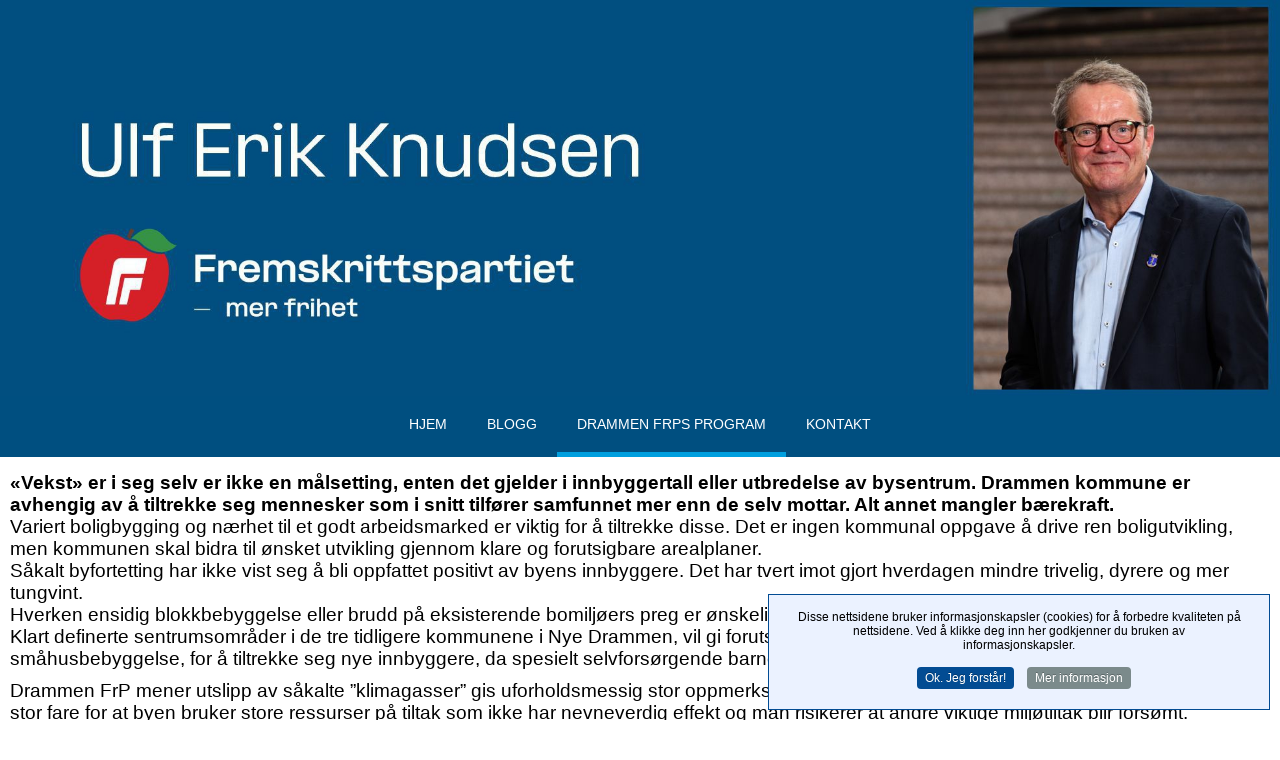

--- FILE ---
content_type: text/html; charset=utf-8
request_url: https://ulf-erik.com/index.php/drammen-frps-program/14-miljo-og-byutvikling
body_size: 30932
content:

<!DOCTYPE html>
<html xmlns="http://www.w3.org/1999/xhtml" xml:lang="nb-no" lang="nb-no" dir="ltr" >
<head>
	<base href="https://ulf-erik.com/index.php/drammen-frps-program/14-miljo-og-byutvikling" />
	<meta http-equiv="content-type" content="text/html; charset=utf-8" />
	<meta name="keywords" content="Drammen Fremskrittsparti" />
	<meta name="description" content="Drammen FrPs program" />
	<meta name="generator" content="Joomla! - Open Source Content Management" />
	<title>Miljø og byutvikling</title>
	<link href="/plugins/system/jce/css/content.css?25337b06703506b58040da919aa35776" rel="stylesheet" type="text/css" />
	<link href="/media/plg_system_imageeffectck/css/imageeffectck.css?ver=2.2.7" rel="stylesheet" type="text/css" />
	<link href="/plugins/system/cookiespolicynotificationbar/assets/css/cpnb-style.min.css" rel="stylesheet" type="text/css" />
	<style type="text/css">


/* BEGIN: Cookies Policy Notification Bar - J! system plugin (Powered by: Web357.com) */
.cpnb-outer { border-color: rgba(2, 76, 147, 1); }
.cpnb-outer.cpnb-div-position-top { border-bottom-width: 1px; }
.cpnb-outer.cpnb-div-position-bottom { border-top-width: 1px; }
.cpnb-outer.cpnb-div-position-top-left, .cpnb-outer.cpnb-div-position-top-right, .cpnb-outer.cpnb-div-position-bottom-left, .cpnb-outer.cpnb-div-position-bottom-right { border-width: 1px; }
.cpnb-message { color: #000000; }
.cpnb-message a { color: #2795f0 }
.cpnb-button, .cpnb-button-ok, .cpnb-m-enableAllButton { -webkit-border-radius: 4px; -moz-border-radius: 4px; border-radius: 4px; font-size: 12px; color: #ffffff; background-color: rgba(2, 76, 147, 1); }
.cpnb-button:hover, .cpnb-button:focus, .cpnb-button-ok:hover, .cpnb-button-ok:focus, .cpnb-m-enableAllButton:hover, .cpnb-m-enableAllButton:focus { color: #ffffff; background-color: rgba(24, 168, 5, 1); }
.cpnb-button-decline, .cpnb-button-delete, .cpnb-button-decline-modal, .cpnb-m-DeclineAllButton { color: #ffffff; background-color: rgba(88, 117, 179, 1); }
.cpnb-button-decline:hover, .cpnb-button-decline:focus, .cpnb-button-delete:hover, .cpnb-button-delete:focus, .cpnb-button-decline-modal:hover, .cpnb-button-decline-modal:focus, .cpnb-m-DeclineAllButton:hover, .cpnb-m-DeclineAllButton:focus { color: #ffffff; background-color: rgba(255, 30, 0, 1); }
.cpnb-button-cancel, .cpnb-button-reload, .cpnb-button-cancel-modal { color: #ffffff; background-color: rgba(90, 90, 90, 1); }
.cpnb-button-cancel:hover, .cpnb-button-cancel:focus, .cpnb-button-reload:hover, .cpnb-button-reload:focus, .cpnb-button-cancel-modal:hover, .cpnb-button-cancel-modal:focus { color: #ffffff; background-color: rgba(54, 54, 54, 1); }
.cpnb-button-settings, .cpnb-button-settings-modal { color: #ffffff; background-color: rgba(90, 90, 90, 1); }
.cpnb-button-settings:hover, .cpnb-button-settings:focus, .cpnb-button-settings-modal:hover, .cpnb-button-settings-modal:focus { color: #ffffff; background-color: rgba(54, 54, 54, 1); }
.cpnb-button-more-default, .cpnb-button-more-modal { color: #ffffff; background-color: rgba(123, 138, 139, 1); }
.cpnb-button-more-default:hover, .cpnb-button-more-modal:hover, .cpnb-button-more-default:focus, .cpnb-button-more-modal:focus { color: #ffffff; background-color: rgba(105, 118, 119, 1); }
.cpnb-m-SaveChangesButton { color: #ffffff; background-color: rgba(133, 199, 136, 1); }
.cpnb-m-SaveChangesButton:hover, .cpnb-m-SaveChangesButton:focus { color: #ffffff; background-color: rgba(96, 153, 100, 1); }
@media only screen and (max-width: 600px) {
.cpnb-left-menu-toggle::after, .cpnb-left-menu-toggle-button {
content: "Categories";
}
}
/* END: Cookies Policy Notification Bar - J! system plugin (Powered by: Web357.com) */

	</style>
	<script src="/media/jui/js/jquery.min.js?25337b06703506b58040da919aa35776" type="text/javascript"></script>
	<script src="/media/jui/js/jquery-noconflict.js?25337b06703506b58040da919aa35776" type="text/javascript"></script>
	<script src="/media/jui/js/jquery-migrate.min.js?25337b06703506b58040da919aa35776" type="text/javascript"></script>
	<script src="/media/system/js/caption.js?25337b06703506b58040da919aa35776" type="text/javascript"></script>
	<script src="/media/plg_system_imageeffectck/js/imageeffectck.js" type="text/javascript"></script>
	<script src="/plugins/system/cookiespolicynotificationbar/assets/js/cookies-policy-notification-bar.min.js" type="text/javascript"></script>
	<script type="text/javascript">
jQuery(window).on('load',  function() {
				new JCaption('img.caption');
			});

// BEGIN: Cookies Policy Notification Bar - J! system plugin (Powered by: Web357.com)
var cpnb_config = {"w357_position":"bottom-right","w357_hide_after_time":"display_always","w357_duration":"60","w357_animate_duration":"1000","w357_limit":"0","w357_message":"Disse nettsidene bruker informasjonskapsler (cookies) for å forbedre kvaliteten på nettsidene. Ved å klikke deg inn her godkjenner du bruken av informasjonskapsler.","w357_display_ok_btn":"1","w357_buttonText":"Ok. Jeg forstår!","w357_display_decline_btn":"0","w357_buttonDeclineText":"Avslå","w357_display_cancel_btn":"0","w357_buttonCancelText":"Avbryt","w357_display_settings_btn":0,"w357_buttonSettingsText":"Innstillinger","w357_buttonMoreText":"Mer informasjon","w357_buttonMoreLink":"","w357_display_more_info_btn":"1","w357_fontColor":"#000000","w357_linkColor":"#2795f0","w357_fontSize":"12px","w357_backgroundColor":"rgba(235, 242, 255, 1)","w357_borderWidth":"1","w357_body_cover":"1","w357_overlay_state":"0","w357_overlay_color":"rgba(10, 10, 10, 0.3)","w357_height":"auto","w357_cookie_name":"cookiesDirective","w357_link_target":"_self","w357_popup_width":"800","w357_popup_height":"600","w357_customText":"\u003Ch1 style=\u0022text-align: center;\u0022\u003E\u003Cspan style=\u0022font-family: arial, helvetica, sans-serif;\u0022\u003ECookies Policy\u003C\/span\u003E\u003C\/h1\u003E\r\n\u003Chr \/\u003E\r\n\u003Cp style=\u0022text-align: center;\u0022\u003E\u003Cstrong\u003E\u003Cspan style=\u0022font-family: arial, helvetica, sans-serif; font-size: 12pt;\u0022\u003Eulf-erik.com benytter såkalte \u0022cookies\u0022 (informasjonskapsler).\u003C\/span\u003E\u003C\/strong\u003E\u003Cbr \/\u003E\u003Cbr \/\u003E\u003Cspan style=\u0022font-size: 10pt;\u0022\u003E\u003Cstrong\u003E\u003Cspan style=\u0022font-family: arial, helvetica, sans-serif;\u0022\u003EHva er en cookie?\u003C\/span\u003E\u003C\/strong\u003E\u003C\/span\u003E\u003Cbr \/\u003E\u003Cspan style=\u0022font-family: arial, helvetica, sans-serif; font-size: 10pt;\u0022\u003ECookiene er små tekstfiler som genereres av nettsteder du besøker, og som inneholder øktsdata som kan komme til nytte senere på nettstedet. Dataene gjør det mulig for nettstedet å ta vare på informasjon mens du blar mellom forskjellige sider og å analysere hvordan du bruker nettstedet.\u003C\/span\u003E\u003Cbr \/\u003E\u003Cspan style=\u0022font-family: arial, helvetica, sans-serif; font-size: 10pt;\u0022\u003ECookiene er sikre – de kan bare lagre opplysninger som legges inn av nettleseren, nærmere bestemt den informasjonen brukeren har skrevet inn i nettleseren, eller som er inkludert i sideforespørselen. De kan ikke kjøre koder og kan ikke benyttes til å få tilgang til datamaskinen din. Dersom et nettsted krypterer informasjonen i en cookie, er det ingen andre nettsteder som kan lese informasjonen.\u003C\/span\u003E\u003Cbr \/\u003E\u003Cspan style=\u0022font-family: arial, helvetica, sans-serif; font-size: 10pt;\u0022\u003EDet finnes to forskjellige typer cookies: Session og Persistent. De brukes til forskjellige ting og inneholder forskjellig informasjon.\u003C\/span\u003E\u003Cbr \/\u003E\u003Cspan style=\u0022font-family: arial, helvetica, sans-serif; font-size: 10pt;\u0022\u003ESession cookien inneholder informasjon som brukes i den aktive nettleserøkten. Slike cookies slettes automatisk når du lukker nettleseren. Ingen ting annet enn den tiden du bruker på nettstedet, blir lagret på datamaskinen.\u003C\/span\u003E\u003Cbr \/\u003E\u003Cspan style=\u0022font-family: arial, helvetica, sans-serif; font-size: 10pt;\u0022\u003EPersistent cookies brukes til å ta vare på informasjon mellom besøkene. Disse dataene gjør det mulig for nettstedene å se at du er en tilbakevendende kunde, og å behandle deg deretter. Persistent cookies har en levetidsverdi som angis av nettstedet, og som kan variere mellom noen få minutter og flere år.\u003C\/span\u003E\u003Cbr \/\u003E\u003Cbr \/\u003E\u003Cspan style=\u0022font-size: 10pt;\u0022\u003E\u003Cstrong\u003E\u003Cspan style=\u0022font-family: arial, helvetica, sans-serif;\u0022\u003EHvorfor bruke cookies?\u003C\/span\u003E\u003C\/strong\u003E\u003C\/span\u003E\u003Cbr \/\u003E\u003Cspan style=\u0022font-family: arial, helvetica, sans-serif; font-size: 10pt;\u0022\u003EVårt nettsted bruker cookies til å ta vare på økten din etter hvert som du blar deg gjennom nettstedet.\u003C\/span\u003E\u003Cbr \/\u003E\u003Cspan style=\u0022font-family: arial, helvetica, sans-serif; font-size: 10pt;\u0022\u003EWebanalysecookies gjør det mulig for oss å følge med på hvordan våre besøkende bruker nettstedet. Dette gir oss verdifull innsikt, slik at vi kan forbedre nettstedet og de produktene og tjenestene vi tilbyr.\u003C\/span\u003E\u003Cbr \/\u003E\u003Cbr \/\u003E\u003Cspan style=\u0022font-size: 10pt;\u0022\u003E\u003Cstrong\u003E\u003Cspan style=\u0022font-family: arial, helvetica, sans-serif;\u0022\u003EDeaktivere og slette cookies\u003C\/span\u003E\u003C\/strong\u003E\u003C\/span\u003E\u003Cbr \/\u003E\u003Cspan style=\u0022font-family: arial, helvetica, sans-serif; font-size: 10pt;\u0022\u003E Alle nettlesere gjør det mulig å begrense cookie atferd eller å deaktivere dem ved hjelp av nettleserens innstillinger. Fremgangsmåten for å gjøre dette varierer med hver enkelt nettleser, men du finner instrukser for dette under Hjelp-menyen i din nettleser.\u003C\/span\u003E\u003Cbr \/\u003E\u003Cspan style=\u0022font-family: arial, helvetica, sans-serif; font-size: 10pt;\u0022\u003ENettleseren lar deg også se over de cookiene som er lagret på datamaskinen, og å slette enkeltcookies eller å fjerne alle sammen.\u003C\/span\u003E\u003Cbr \/\u003E\u003Cspan style=\u0022font-family: arial, helvetica, sans-serif; font-size: 10pt;\u0022\u003ECookies er rene tekstfiler, så du kan åpne dem og lese innholdet. Dataene inni dem er ofte kryptert eller består av en tallkode som tilsvarer en webøkt, så de betyr gjerne ikke noe for noen andre enn det nettstedet som skrev dem.\u003Cbr \/\u003EVed å klikke \u0022Avslå\u0022 slettes informasjonskapslene fra nettleseren du bruker.\u003C\/span\u003E\u003Cbr \/\u003E\u003Cbr \/\u003E\u003Cbr \/\u003E\u003Cstrong\u003E\u003Cspan style=\u0022font-family: arial, helvetica, sans-serif; font-size: 12pt;\u0022\u003Eulf-erik.com uses so-called \u0022cookies\u0022.\u003C\/span\u003E\u003C\/strong\u003E\u003Cbr \/\u003E\u003Cbr \/\u003E\u003Cstrong\u003E\u003Cspan style=\u0022font-family: arial, helvetica, sans-serif;\u0022\u003EWhat is a cookie?\u003C\/span\u003E\u003C\/strong\u003E\u003Cbr \/\u003E\u003Cspan style=\u0022font-family: arial, helvetica, sans-serif;\u0022\u003EThe cookies are small text files that are generated by websites you visit and that include session data that may be useful later on the site. The data allows the site to preserve information while browsing different pages and analyzing how to use the site.\u003C\/span\u003E\u003Cbr \/\u003E\u003Cspan style=\u0022font-family: arial, helvetica, sans-serif;\u0022\u003EThe cookies are secure - they can only store information entered by the browser, specifically the information the user has entered into the browser or included in the page request. They cannot run codes and cannot be used to access your computer. If a site encrypts the information in a cookie, there are no other sites that can read the information.\u003C\/span\u003E\u003Cbr \/\u003E\u003Cspan style=\u0022font-family: arial, helvetica, sans-serif;\u0022\u003EThere are two different types of cookies: Session and Persistent. They are used for different things and contain different information.\u003C\/span\u003E\u003Cbr \/\u003E\u003Cspan style=\u0022font-family: arial, helvetica, sans-serif;\u0022\u003EThe session cookie contains information used in the active browser session. Such cookies are automatically deleted when you close the browser. No more than the time you spend on the site is stored on your computer.\u003C\/span\u003E\u003Cbr \/\u003E\u003Cspan style=\u0022font-family: arial, helvetica, sans-serif;\u0022\u003EPersistent cookies are used to preserve information between visits. This data allows the sites to see you as a repeat customer and to treat you accordingly. Persistent cookies have a lifetime value specified by the site, which can vary between a few minutes and several years.\u003C\/span\u003E\u003Cbr \/\u003E\u003Cbr \/\u003E\u003Cstrong\u003E\u003Cspan style=\u0022font-family: arial, helvetica, sans-serif;\u0022\u003EWhy use cookies?\u003C\/span\u003E\u003C\/strong\u003E\u003Cbr \/\u003E\u003Cspan style=\u0022font-family: arial, helvetica, sans-serif;\u0022\u003EOur site uses cookies to take care of your session as you browse through the site, to keep track of your reservation details and to see if you are online or not. The capsules are used to display relevant products for the journey. Web analytics cookies allow us to monitor how our visitors use the site. This gives us valuable insights so we can improve the website and the products and services we offer.\u003C\/span\u003E\u003Cbr \/\u003E\u003Cbr \/\u003E\u003Cstrong\u003E\u003Cspan style=\u0022font-family: arial, helvetica, sans-serif;\u0022\u003EDisable and delete cookies\u003C\/span\u003E\u003C\/strong\u003E\u003Cbr \/\u003E\u003Cspan style=\u0022font-family: arial, helvetica, sans-serif;\u0022\u003EAll browsers allow you to restrict cookie behavior or to disable them using your browser\u0027s settings. The procedure for doing this varies with each browser, but you can find instructions for this under the Help menu in your browser.\u003C\/span\u003E\u003Cbr \/\u003E\u003Cspan style=\u0022font-family: arial, helvetica, sans-serif;\u0022\u003EThe browser also lets you review the cookies that are stored on your computer, and delete individual cookies or remove them all.\u003C\/span\u003E\u003Cbr \/\u003E\u003Cspan style=\u0022font-family: arial, helvetica, sans-serif;\u0022\u003ECookies are plain text files, so you can open them and read the content. The data inside them is often encrypted or consists of a number code that corresponds to a web session, so they usually mean nothing to anyone other.\u003Cbr \/\u003EBy clicking \u0022Avslå\u0022 the cookies will be deleted from this web browser.\u003Cbr \/\u003E\u003C\/span\u003E\u003C\/p\u003E","w357_more_info_btn_type":"custom_text","w357_blockCookies":"1","w357_autoAcceptAfterScrolling":"0","w357_numOfScrolledPixelsBeforeAutoAccept":"300","w357_reloadPageAfterAccept":"0","w357_enableConfirmationAlerts":"0","w357_confirm_allow_msg":"Ved å utføre denne handlingen vil alle cookies på denne nettsiden aktiveres. Er du sikker på at du vil aktivere alle cookies på denne nettsiden?","w357_confirm_delete_msg":"Ved å utføre denne handlingen, fjerner du alle informasjonskapsler som er aktivert på denne nettsiden. Er du sikker på at du vil deaktivere og slette disse informasjonskapslene fra nettleseren din?","w357_show_in_iframes":"0","w357_shortcode_is_enabled_on_this_page":0,"w357_base_url":"https:\/\/ulf-erik.com\/","w357_current_url":"https:\/\/ulf-erik.com\/index.php\/drammen-frps-program\/14-miljo-og-byutvikling","w357_always_display":"0","w357_expiration_cookieAccept":"365","w357_expiration_cookieDecline":"180","w357_expiration_cookieCancel":"3"};
// END: Cookies Policy Notification Bar - J! system plugin (Powered by: Web357.com)


// BEGIN: Cookies Policy Notification Bar - J! system plugin (Powered by: Web357.com)
var cpnb_cookiesCategories = {"cookie_categories_group0":{"cookie_category_id":"required-cookies","cookie_category_name":"Required Cookies","cookie_category_description":"The Required or Functional cookies relate to the functionality of our websites and allow us to improve the service we offer to you through our websites, for example by allowing you to carry information across pages of our website to avoid you having to re-enter information, or by recognizing your preferences when you return to our website.","cookie_category_checked_by_default":"2","cookie_category_status":"1"},"cookie_categories_group1":{"cookie_category_id":"analytical-cookies","cookie_category_name":"Analytical Cookies","cookie_category_description":"Analytical cookies allow us to recognize and to count the number of visitors to our website, to see how visitors move around the website when they are using it and to record which content viewers view and are interested in. This helps us to determine how frequently particular pages and advertisements are visited and to determine the most popular areas of our website. This helps us to improve the service which we offer to you by helping us make sure our users are finding the information they are looking for, by providing anonymized demographic data to third parties in order to target advertising more appropriately to you, and by tracking the success of advertising campaigns on our website.","cookie_category_checked_by_default":"1","cookie_category_status":"1"},"cookie_categories_group2":{"cookie_category_id":"social-media-cookies","cookie_category_name":"Social Media","cookie_category_description":"These cookies allow you to share Website content with social media platforms (e.g., Facebook, Twitter, Instagram). We have no control over these cookies as they are set by the social media platforms themselves.","cookie_category_checked_by_default":"1","cookie_category_status":"1"},"cookie_categories_group3":{"cookie_category_id":"targeted-advertising-cookies","cookie_category_name":"Targeted Advertising Cookies","cookie_category_description":"Advertising and targeting cookies are used to deliver advertisements more relevant to you, but can also limit the number of times you see an advertisement and be used to chart the effectiveness of an ad campaign by tracking users’ clicks. They can also provide security in transactions. They are usually placed by third-party advertising networks with a website operator’s permission but can be placed by the operator themselves. They can remember that you have visited a website, and this information can be shared with other organizations, including other advertisers. They cannot determine who you are though, as the data collected is never linked to your profile. ","cookie_category_checked_by_default":"1","cookie_category_status":"1"}};
// END: Cookies Policy Notification Bar - J! system plugin (Powered by: Web357.com)


// BEGIN: Cookies Policy Notification Bar - J! system plugin (Powered by: Web357.com)
var cpnb_manager = {"w357_m_modalState":"0","w357_m_floatButtonState":"1","w357_m_floatButtonPosition":"bottom_left","w357_m_HashLink":"cookies","w357_m_modal_menuItemSelectedBgColor":"rgba(255, 0, 0, 1)","w357_m_saveChangesButtonColorAfterChange":"rgba(0, 109, 252, 1)","w357_m_floatButtonIconSrc":"https:\/\/ulf-erik.com\/plugins\/system\/cookiespolicynotificationbar\/assets\/icons\/cpnb-cookies-manager-icon-1-64x64.png","w357_m_floatButtonText":"Cookies Manager","w357_m_modalHeadingText":"Advanced Cookie Settings","w357_m_checkboxText":"Enabled","w357_m_lockedText":"(Locked)","w357_m_EnableAllButtonText":"Allow All Cookies","w357_m_DeclineAllButtonText":"Decline All Cookies","w357_m_SaveChangesButtonText":"Save Settings","w357_m_confirmationAlertRequiredCookies":"These cookies are strictly necessary for this website. You can\u0027t disable this category of cookies. Thank you for understanding!"};
// END: Cookies Policy Notification Bar - J! system plugin (Powered by: Web357.com)

	</script>

						<link rel="stylesheet" href="/templates/ulferiklknudsen-2023/css/default.css" type="text/css" />
		<link rel="stylesheet" href="/templates/ulferiklknudsen-2023/css/template.css" type="text/css" />
			<meta name="viewport" content="width=device-width, initial-scale=1.0" />
		<link rel="stylesheet" href="/templates/ulferiklknudsen-2023/css/custom.css" type="text/css" />
	<link rel="stylesheet" href="/templates/ulferiklknudsen-2023/css/mobile.css" type="text/css" />
	<script src="/templates/ulferiklknudsen-2023/js/topfixedwrapper.js" type="text/javascript" ></script>
	<script type="text/javascript">
	jQuery(document).ready(function(){ new TCK_TopFixedWrapper('#wrapper5', {offset : '#main',effect : '0',resolution : ''}); });
	</script>

<!--[if lte IE 7]>
<style type="text/css">
#menu ul.menu > li {
	display: inline !important;
	zoom: 1;
}
</style>
<![endif]-->
	<script src="/templates/ulferiklknudsen-2023/js/template.js"></script>
	<!--[if lt IE 9]>
		<script src="/media/jui/js/html5.js"></script>
	<![endif]-->
<!-- BEGIN: Google Analytics -->
<script>console.log("Google analytics javascript code goes here...")</script>
<!-- END: Google Analytics -->

<!-- BEGIN: Facebook -->
<script>console.log("Facebook javascript code goes here...")</script>
<!-- END: Facebook -->
</head>
<body class="com_content -body view-article no-layout no-task  itemid-121 ltr">
<div id="wrapper1" class="tck-wrapper">
	<div class="inner  tck-container">

	<section id="row2"  class="tck-row">
		<div class="inner clearfix">
			<div class="flexiblecolumn valign-bottom" id="row2column1">
				<div id="logo1" class="tck-logo-center tck-logo">
					<div class="inner clearfix">
													<img class="tck-logo-img" src="/templates/ulferiklknudsen-2023/images/FrP_Topp_05.jpg" width="100%" height="100%" alt="" />
																	</div>
				</div>
			</div>
			<div class="clr"></div>
		</div>
	</section>

	</div>
</div>
<div id="wrapper5" class="tck-wrapper">
	<div class="inner ">

		<nav id="menu">
		<div class="inner clearfix " data-position="menu">
			<label for="menu-mobileck" class="mobileckhambuger_togglerlabel" style="display:none;">&#x2261;</label>
			<input id="menu-mobileck" class="mobileckhambuger_toggler" type="checkbox" style="display:none;"/>
					<div class="tck-module moduletable_menu">
							<div class="tck-module-text">
					<ul class="nav menu mod-list">
<li class="item-101 default"><a href="/index.php" >Hjem</a></li><li class="item-170"><a href="/index.php/blogg" >Blogg</a></li><li class="item-121 current active"><a href="/index.php/drammen-frps-program" >Drammen FrPs program</a></li><li class="item-167"><a href="/index.php/kontakt2" >Kontakt</a></li></ul>
				</div>
		</div>
	
		</div>
	</nav>
	
	</div>
</div>
<div id="wrapper2" class="tck-wrapper">
	<div class="inner ">

	
	</div>
</div>
<div id="wrapper" class="tck-wrapper">
	<div class="inner ">

	

	<div id="maincontent" class="maincontent noleft noright">
		<div class="inner clearfix">
						<div id="main" class="column main row-fluid">
				<div class="inner clearfix">
							<main id="center" class="column center ">
								<div class="inner">
											<div id="system-message-container">
	</div>

											<div class="tck-article item-page" itemscope itemtype="https://schema.org/Article">
	<meta itemprop="inLanguage" content="nb-NO" />
	
		
						
		
	
	
		
									<div itemprop="articleBody" class="tck-article-body">
		<p><span style="font-size: 14pt;"><strong>«Vekst» er i seg selv er ikke en målsetting, enten det gjelder i innbyggertall eller utbredelse av bysentrum. Drammen kommune er avhengig av å tiltrekke seg mennesker som i snitt tilfører samfunnet mer enn de selv mottar. Alt annet mangler bærekraft. &nbsp;</strong></span><br /><span style="font-size: 14pt;">Variert boligbygging og nærhet til et godt arbeidsmarked er viktig for å tiltrekke disse. Det er ingen kommunal oppgave å drive ren boligutvikling, men kommunen skal bidra til ønsket utvikling gjennom klare og forutsigbare arealplaner.</span><br /><span style="font-size: 14pt;">Såkalt byfortetting har ikke vist seg å bli oppfattet positivt av byens innbyggere. Det har tvert imot gjort hverdagen mindre trivelig, dyrere og mer tungvint. &nbsp;</span><br /><span style="font-size: 14pt;">Hverken ensidig blokkbebyggelse eller brudd på eksisterende bomiljøers preg er ønskelig. </span><br /><span style="font-size: 14pt;">Klart definerte sentrumsområder i de tre tidligere kommunene i Nye Drammen, vil gi forutsigbare rammer. Herunder klart definerte områder avsatt til småhusbebyggelse, for å tiltrekke seg nye innbyggere, da spesielt selvforsørgende barnefamilier.</span></p>
<p><span style="font-size: 14pt;">Drammen FrP mener utslipp av såkalte ”klimagasser” gis uforholdsmessig stor oppmerksomhet. Ved et ensidig fokus på reduksjon av disse er det stor fare for at byen bruker store ressurser på tiltak som ikke har nevneverdig effekt og man risikerer at andre viktige miljøtiltak blir forsømt.</span><br /><span style="font-size: 14pt;">Som et lokalt utslag av internasjonale avtaler, og vedtak på Stortinget, er det å bruke bil gjort dyrere og vanskeligere. Redusert fremkommelighet for biler har faktisk blitt en målsetning for flertallet av politiske partier. Ettersom bilparken moderniseres, reduseres også forurensingen fra biltrafikken kraftig, og restriksjoner på bilbruken blir mindre relevant for miljøet.</span><br /><span style="font-size: 14pt;">FrP vil likevel legge til rette for bruk av kollektivtrafikk gjennom å øke fremkommeligheten for buss og kollektivvennlig arealplanlegging. Drammen FrP ønsker imidlertid ikke at fremkommelighet for busser går på bekostning av andre trafikanters fremkommelighet. FrP ser det som en nødvendighet at et godt kollektivtilbud er på plass før man iverksetter tiltak for å få ned bilbruken.</span><br /><span style="font-size: 14pt;">Drammen FrP vil at kommunen i samarbeid med Viken og Oslo inkluderer kollektivsonen til også å gjelde både Viken og Oslo, slik at det blir billigere for Drammenserne å reise kollektivt i et mye større område enn idag.</span><br /><span style="font-size: 14pt;">Buskerudbyprosjektet har feilet. Den såkalte Buskerudbypakke 2, med sitt høye antall planlagte punkter for innkreving av bompenger, er ikke bare rigget for å feile, men vil ramme folk flest økonomisk og praktisk. BBP2 vil bli en katastrofe for drammenserne og alle som ønsker å handle og arbeide i Drammen, og må stoppes.</span><br /><span style="font-size: 14pt;">Drammen FrP vil jobbe for å få på plass et realistisk alternativ, som blant annet sørger for at helt nødvendige veiprosjekter blir bygget, uten å pålegge innbyggere og besøkende svindyr veiprising.</span><br /><span style="font-size: 14pt;">FrP vil arbeide for bedret pendlerparkering i umiddelbar nærhet til jernbanestasjoner og andre knutepunkter.</span><br /><span style="font-size: 14pt;">For å sikre en positiv utvikling i kommunen er det viktig at kommunen har et godt samarbeid med innbyggere, næringslivet, frivillige lag og foreninger. Drammen FrP ønsker at Nye Drammen skal legge til rette for at innbyggerne i tidligere Nedre Eiker og Svelvik kommuner fortsatt skal ha ett lokalt servicekontor der de kan få råd og veiledning ved personligoppmøte.</span><br /><span style="font-size: 14pt;">Drammen FrP er kritisk til Interkommunale selskaper (IKS) som styringsform da dette hemmer innsyn og folkevalgt styring. FrP ønsker å ta beslutninger ut av de lukkede styrerom.</span></p>
<p><span style="font-size: 14pt;"><strong>Drammen FrP vil:</strong></span></p>
<ul>
<li><span style="font-size: 14pt;">Avvikle Drammensregionens Brannvesen som interkommunalt selskap (IKS) og opprette et politisk valgt styre for å sikre styring og kontroll.</span></li>
<li><span style="font-size: 14pt;">Arbeide for at plassering av brannstasjonen i sentrumsaksen Mjøndalen/Krokstadelva opprettholdes og at brann beredskap i Svelvik og Drammen opprettholdes på minimum dagens nivå.</span></li>
<li><span style="font-size: 14pt;">Arbeide for god fremkommelighet for buss, taxi og bedre kollektivdekning i hele byen.</span></li>
<li><span style="font-size: 14pt;">Ha gratis parkeringsplasser for pendlere som bruker tog/buss.</span></li>
<li><span style="font-size: 14pt;">Si nei til enhver form for bompenger/rushtidsavgift etc. FrP vil altså stemmer ned dagens BBP2 og bomring. Det utredes nye alternative samferdselspakker.</span></li>
<li><span style="font-size: 14pt;">Gå imot veiprising.</span></li>
<li><span style="font-size: 14pt;">Øke tilgjengelighet for biler inn til sentrum.</span></li>
<li><span style="font-size: 14pt;">Reversere de bilfiendtlige tiltak som har blitt innført.</span></li>
<li><span style="font-size: 14pt;">Innføre tidsbegrenset totimers gratis parkering i Drammen sentrum, ved ordning med parkerings-skive.</span></li>
<li><span style="font-size: 14pt;">Redusere Drammen kommunes parkeringsavgifter.</span></li>
<li><span style="font-size: 14pt;">Redusere due og måke bestanden i den grad nasjonal lovgivning tillater.</span></li>
<li><span style="font-size: 14pt;">Sørge for at husstandene har tilgang til drikkevann av høy kvalitet og et miljøvennlig avløpssystem til lavest mulige priser for husstandene.</span></li>
<li><span style="font-size: 14pt;">Ny bybro skrinlegges, dagens bybro vedlikeholdes.</span></li>
<li><span style="font-size: 14pt;">Begrense brannvesenets behandlingsgebyrer til ikke å overstige reell selvkost per besøk.</span></li>
<li><span style="font-size: 14pt;">Begrense antall tilsyn av ildsteder til kun det absolutt nødvendige for å opprettholde rimelig brannsikkerhet.</span></li>
</ul>	</div>

	
							</div>

								</div>
							</main>
							
				</div>
			</div>
			<div class="clr"></div>
		</div>
	</div>

	</div>
</div>
<div id="wrapper4" class="tck-wrapper">
	<div class="inner  tck-container tck-container">

		<div id="footer" >
		<div class="inner clearfix " data-position="footer1">
					<div class="tck-module moduletable">
							<div class="tck-module-text">
					

<div class="custom"  >
	<p class="art-page-footer" style="text-align: center;"><span style="font-size: 10pt;">&nbsp;<a href="https://www.facebook.com/ulf.e.knudsen" target="_blank" rel="noopener" title="Klikk her for å følge meg på Facebook"><img src="/images/Profilering/Facebook.png" alt="" width="50" height="50" /></a></span></p>
<p class="art-page-footer" style="text-align: center;"><span style="font-size: 10pt;"><span style="color: #ffffff;">&nbsp; Copyright © 2025 Ulf Erik Knudsen. All Rights Reserved&nbsp; -&nbsp; &nbsp;</span><span style="color: #ffffff;">Designed by <a href="http://www.espenalm.no" target="_blank" rel="noopener" style="color: #ffffff;">Espen S. Alm</a>.</span></span></p>
<p style="text-align: center;"><span style="color: #ffffff;"></span></p></div>
				</div>
		</div>
	
		</div>
	</div>
	
	</div>
</div>

</body>
</html>

--- FILE ---
content_type: text/css
request_url: https://ulf-erik.com/templates/ulferiklknudsen-2023/css/template.css
body_size: 20133
content:
/* ---------------------------------------
	Standard styles formatting
	created with Template Creator
        on http://www.template-creator.com
-----------------------------------------*/

html {
	height: 101/100%;
}

body {
	margin: 0;
	padding: 0;
}

* {
	padding: 0;
	margin: 0;
}

ul, ol {
	padding: .75em 0 .75em 0;
	margin: 0 0 0 35px;
}

ul.menu {
	margin: 0;
	padding: 0;
	list-style: none;
}

ul.menu li a {
	text-decoration: none;
}


p {
	padding: 5px 0;
}

.flexiblecolumn {
	min-height: 0.1px; /* needed to keep the area of the column */
	box-sizing: border-box;
}

.clr {
	clear : both;
}

audio, canvas, img, svg, video {
	max-width: 100%;
	height: auto;
	box-sizing: border-box;
}

table img {
	max-width: none;
}


.column.column1 {
	width: 25%;
}

.column.column2 {
	width: 33.333333333333%;
}

.column.main {
	width: 75%;
}

.column.center {
	width: 66.666666666667%;
}

.noleft .center.column  {
	width: 75%;
}

.noleft .column2 {
	width: 25%;
}

.noleft .main {
	width: 100%;
}

.noright .column.center {
	width: 100%;
}

.flexiblemodule, .column, .logobloc, .flexiblecolumn {
	float: left;
}

.rtl .flexiblemodule, .rtl .column, .rtl .logobloc, .rtl .flexiblecolumn {
	float: right;
}

/* for equalheights */
section > .inner > .clr,
.flexiblemodule > .inner > .clr,
.equalheights > .inner > .clr,
section > .inner:before,
.flexiblemodule > .inner:before,
.equalheights > .inner:before,
section > .inner:after,
.flexiblemodule > .inner:after,
.equalheights > .inner:after {
	display: none;
}

section > .inner,
.equalheights > .inner,
.equalheights .maincenter > .inner {
	display: flex;
	justify-content: space-between;
}

.flexiblemodule {
	display: flex;
	flex: 1 1 auto;
}

.flexiblemodule > .inner {
	max-width:100%;
	width: 100%;
	box-sizing: border-box;
}

.videobackground { 
	position: absolute;
	top: 50%;
	left: 50%;
	min-width: 100%;
	min-height: 100%;
	width: auto;
	height: auto;
	z-index: 0;
	-webkit-transform: translateX(-50%) translateY(-50%);
	transform: translateX(-50%) translateY(-50%);
	background-size: cover;
	object-fit: cover;
}

.videobackground + * { 
	position: relative;
	z-index: 1;
}

.hasvideobackground {
	position: relative;
	overflow: hidden;
}

#finder-search .in.collapse {
	overflow: visible;
}

.valign-top {
	align-self: flex-start;
}

.valign-center {
	align-self: center;
}

.valign-bottom {
	align-self: flex-end;
}

.tck-logo-img {
	display: block;
}

.tck-logo-center img {
	margin-left: auto;
	margin-right: auto;
}

.tck-logo-right img {
	margin-left: auto;
}

.tck-article {
	clear: both;
}

.tck-wrapper {
	position: relative;
}

/* ---------------------------------------
	Print default CSS
-----------------------------------------*/

@media print {

	.tck-container {
		width: 100% !important;
	}

	.scrollToTop, #login-form, .tck-noprint {
		display: none !important
	}

	.flexiblemodule, .column, .logobloc, .flexiblecolumn {
		float: none;
	}

	.column.main, .column.column1, .column.column2 {
		width: 85%;
		margin-right: 2%;
		margin-left: auto;
	}

	.column.center {
		width: 100%;
	}

	a[href]:after {
		content: "";
	}

}

/* ---------------------------------------
	Accessibility
-----------------------------------------*/

.breadcrumb > .active {
	color: #000;
	font-weight: bold;
}

.muted {
	color: #666;
	font-weight: lighter;
}


/* ---------------------------------------
	CSS grid for content alignement
-----------------------------------------*/
[class*="tck-cols"] {
	display: flex;
	flex-wrap: wrap;
	justify-content: space-between;
	box-sizing: border-box;
}

[class*="tck-cols"] > * {
	flex: 1 1 auto;
	box-sizing: border-box;
}

[class*="tck-gutter"] > * {
	flex: 0 1 auto;
}

/* no gutter */
.tck-cols-2 > * {
	width: 50%;
}

.tck-cols-3 > * {
	width: 33.333%;
}

.tck-cols-4 > * {
	width: 25%;
}
.tck-cols-8 > * {
	width: 12.5%;
}

/* gutter 10px */
.tck-cols-2.tck-gutter-10 > * {
	width: calc((100% - 10px) / 2);
}

.tck-cols-3.tck-gutter-10 > * {
	width: calc((100% - 2 * 10px) / 3);
}

.tck-cols-4.tck-gutter-10 > * {
	width: calc((100% - 3 * 10px) / 4);
}

.tck-cols-8.tck-gutter-10 > * {
	width: calc((100% - 7 * 10px) / 8);
}

/* ---------------------------------------
	Shape divider
-----------------------------------------*/

.tck-divider-container {
	position: absolute;
	overflow: hidden;
	left: 0;
	width: 100%;
}

.tck-divider-container > svg {
	position: relative;
	height: 100%;
	left: 50%;
	transform: translate(-50%);
	min-width: 100%;
}

.tck-divider-container.pbck-divider-top {
	top: -1px;
}

.tck-divider-container.pbck-divider-bottom {
	bottom: -1px;
}

.tck-divider-container.pbck-divider-over {
	z-index: 1;
}

.tck-divider-container.pbck-divider-under {
	z-index: 0;
}

.ckflip-horizontal > svg {
	transform: rotateY(180deg) translate(-50%);
}

.ckflip-vertical > svg {
	transform: rotateX(180deg) translate(-50%);
}

.ckflip-horizontal.ckflip-vertical > svg {
	transform: rotate(180deg) translate(-50%);
}

.tck-divider-container + .inner {
	position: relative;
}

/* ---------------------------------------
	System features
-----------------------------------------*/

.tck-edition {
	min-height: 50px;
	margin: 2px;
	border: 1px dashed grey;
	position: relative;
}
.tck-edition::before {
	content: "[" attr(data-position) "]";
	font-size: 14px;
	position: absolute;
	top: 50%;
	left: 50%;
	transform: translate(-50%, -50%);
	text-aign: center;
	font-family: Segoe UI, sans-serif;
	line-height: 1.2;
	padding: 3px 5px;
	background: #333;
	display: block !important;
	color: #fff;
	border-radius: 3px;
	border: 1px solid #666;
	opacity: 0.8;
	pointer-events: none;
	box-sizing: content-box;
	height: 20px;
	z-index: 1;
}

/* ---------------------------------------
	specific to images
-----------------------------------------*/

ul.actions {
	margin: 0;
	list-style: none;
}

ul.actions li a {
	text-decoration: none;
}
.print-icon {
	
	display: inline-block;
	height: 16px;
	line-height: 16px;
	padding-left: 20px;
	background: url(../images/system/printButton.png) left center no-repeat;
}

.email-icon {
	list-style: none;
	display: inline-block;
	height: 16px;
	line-height: 16px;
	padding-left: 20px;
	background: url(../images/system/emailButton.png) left center no-repeat;
}

.edit-icon {
	list-style: none;
	display: inline-block;
	height: 16px;
	line-height: 16px;
	padding-left: 20px;
	background: url(../images/system/edit.png) left center no-repeat;
}


.tck-article {
}

.tck-article-title {
}

.tck-article-details {
}

.tck-article-tools {
}

.tck-article-tool {
}

.tck-article-tool:hover {
}

.tck-article-body {
}

ul.tck-article-pagination > li > * {
}

ul.tck-article-pagination > li:hover > * {
}


.tck-article-details-align-h > dd {
	display: inline-block;
	margin-right: 10px; 
}

.tck-article-tools-right {
	float: right;
}

.tck-article-tools ul:not(.dropdown-menu) li {
	display: inline-block;
}

.tck-article-pagination-prev {
	float: left;
}

.tck-article-pagination-next {
	float: right;
}



/* ---------------------------------------
	Columns width
-----------------------------------------*/

#row2column1 { width: calc(100 / 100 * (100% - (0 * 0px))); }

#newscolumn1 { width: calc(33.333333333333336 / 100 * (100% - (2 * 20px))); }

#newscolumn2 { width: calc(33.333333333333336 / 100 * (100% - (2 * 20px))); }

#newscolumn3 { width: calc(33.333333333333336 / 100 * (100% - (2 * 20px))); }


/* ---------------------------------------
	Custom styling
-----------------------------------------*/

.container, .container-fluid,
.tck-container, .tck-container-fluid {
	margin: 0 auto;
	box-sizing: border-box;
}

.container, .tck-container {
	width: 100%;
}

.container-fluid, .tck-container-fluid {
	width: 100%;
}

body {
	font-size: 14px;
	font-family: Arial, sans-serif;
}

h1, div.componentheading {
	font-weight: normal;
	font-size: 30px;
}

h2, div.contentheading {
	font-size: 24px;
}

h3 {
	font-weight: normal;
	font-size: 24px;
}

.button, button, button.btn, input.btn, .btn {
    border: none;
	background: #0088ce;
	color: #ffffff;
	padding: 10px;
	text-align: center;
	font-weight: bold;
	text-transform: uppercase;
}

.button:hover, button:hover, button.btn:hover, input.btn:hover, .btn:hover,
.button:focus, button:focus, button.btn:focus, input.btn:focus, .btn:focus {
	background: #ff0000;
}

.invalid {border: red;}
                
input.inputbox, .registration input, .login input, .contact input, .contact textarea,  select,
textarea, input[type="text"], input[type="password"], input[type="datetime"], input[type="datetime-local"], input[type="date"], input[type="month"], input[type="time"], input[type="week"], input[type="number"], input[type="email"], input[type="url"], input[type="search"], input[type="tel"], input[type="color"], .uneditable-input {
    border: none;
	height: auto;
	border: #bebebe 1px solid;
	color: #bebebe;
	padding: 4px;
	text-align: left;
}

input:focus, input.inputbox:focus, .registration input:focus, .login input:focus, .contact input:focus, .contact textarea:focus,  select:focus,
textarea:focus, input[type="text"]:focus, input[type="password"]:focus, input[type="datetime"]:focus, input[type="datetime-local"]:focus, input[type="date"]:focus, input[type="month"]:focus, input[type="time"]:focus, input[type="week"]:focus, input[type="number"]:focus, input[type="email"]:focus, input[type="url"]:focus, input[type="search"]:focus, input[type="tel"]:focus, input[type="color"]:focus, .uneditable-input:focus {
	border: #6c9139 1px solid;
}

.article-info {
	font-size: 14px;
}

.article-info a {
	color: #0088ce;
}


.article-info a:hover,
.article-info a:focus {
	color: #ff0000;
}

#wrapper1 {
	background: #004F80;
	background: rgba(0,79,128,1);
	-pie-background: rgba(0,79,128,1);

                    }

#wrapper1 > .inner {
	background: #004F80;
	background: rgba(0,79,128,1);
	-pie-background: rgba(0,79,128,1);
	color: #231f20;
	margin-top: 0px;
	margin-bottom: 0px;
	padding-top: 0px;
	padding-bottom: 0px;
	text-align: left;
	line-height: 20px;
	font-size: 12px;
}

#wrapper1 a {
	color: #8dbf41;
}


#wrapper1 a:hover, #wrapper1 a:focus  {
	color: #231f20;
}

#row2 {
	width: 100%;
}

#row2 {
	margin-top: 0px;
	margin-bottom: 0px;
	padding-top: 0px;
	padding-bottom: 0px;

                    }

#row2column1 {
	text-align: center;
}

#logo1 > .inner > .bannerlogodesc {
	color: #a3a3a3;
	font-size: 13px;
	font-family: Arial, sans-serif;
}

#wrapper5 {
	background: #004F80;

                    }

#wrapper5 > .inner {
	background: #004F80;
}

#menu > .inner {
	background: #004F80;
	background: rgba(0,79,128,1);
	-pie-background: rgba(0,79,128,1);
	text-align: center;
}

#menu div.moduletable h3, #menu div.module h3, #menu .widget h3, #menu .tck-module h3,
#menu div.moduletable_menu h3, #menu div.module_menu h3, #menu .tck-module-title {
	color: #pppp;
}
#menu ul.menu, #menu ul.maximenuck {
            margin: 0;
            padding: 0;
}

#menu ul.menu li, #menu ul.maximenuck li  {
	margin: 0;
	padding: 0;
	display: inline-block;
	list-style:none;
}

#menu ul.menu li li, #menu ul.maximenuck li li {
	float: none;
	display: block;
}

#menu ul.menu > li > a, #menu ul.menu > li > span.separator,
#menu ul.maximenuck > li > a, #menu ul.maximenuck > li > span.separator{
    display:block;
	color: #ffffff;
	padding: 20px;
	text-decoration: none;
	text-transform: uppercase;
	font-size: 14px;
}

#menu ul.menu > li:hover > a, #menu ul.menu > li:hover > span.separator,
#menu ul.menu > li:focus > a, #menu ul.menu > li:focus > span.separator,
#menu ul.maximenuck > li:hover > a, #menu ul.maximenuck > li:hover > span.separator,
#menu ul.maximenuck > li:focus > a, #menu ul.maximenuck > li:focus > span.separator {
	background: #004f80;
	border-bottom: #009FDF 5px solid;
}

#menu ul.menu > li.active > a, #menu ul.menu > li.active > span.separator,
#menu ul.maximenuck > li.active > a, #menu ul.maximenuck > li.active > span.separator {
	background: #004f80;
	border-bottom: #009FDF 5px solid;
}

#menu ul.menu li li a, #menu ul.menu li li span.separator,
#menu ul.maximenuck li li a, #menu ul.maximenuck li li span.separator {
    display:block;
	background: #004f80;
	color: #ffffff;
	margin: 2px;
	padding: 5px;
	text-align: center;
	text-decoration: none;
	font-size: 14px;
}

#menu ul.menu li li:hover > a, #menu ul.menu li li:hover span.separator,
#menu ul.menu li li:focus > a, #menu ul.menu li li:focus span.separator,
#menu ul.maximenuck li li:hover > a, #menu ul.maximenuck li li:hover span.separator,
#menu ul.maximenuck li li:focus > a, #menu ul.maximenuck li li:focus span.separator {
	background: #004F80;
	border-bottom: #009fdf 5px solid;
	color: #ffffff;
}

#menu ul.menu li li.active > a, #menu ul.menu li li.active span.separator,
#menu ul.maximenuck li li.active > a, #menu ul.maximenuck li li.active span.separator{
	color: #8DBF41;
}

/* code pour menu normal */
#menu ul.menu li ul, #menu ul.menu li:hover ul ul, #menu ul.menu li:hover ul ul ul,
#menu ul.menu li ul, #menu ul.menu li:focus ul ul, #menu ul.menu li:focus ul ul ul {
	position: absolute;
	left: -999em;
	z-index: 999;
        margin: 0;
        padding: 0;
	background: #004f80;
	-moz-border-radius: 5px;
	-o-border-radius: 5px;
	-webkit-border-radius: 5px;
	border-radius: 5px;
	-moz-border-radius: 5px 5px 5px 5px;
	-o-border-radius: 5px 5px 5px 5px;
	-webkit-border-radius: 5px 5px 5px 5px;
	border-radius: 5px 5px 5px 5px;
	margin: 8px;
	padding: 3px;
}


#menu ul.menu li:hover ul ul, #menu ul.menu li:hover li:hover ul ul, #menu ul.menu li:hover li:hover li:hover ul ul,
#menu ul.menu li:focus ul ul, #menu ul.menu li:focus li:focus ul ul, #menu ul.menu li:focus li:focus li:focus ul ul {
	left: -999em;
}

#menu ul.menu li:hover > ul, #menu ul.menu li:hover ul li:hover > ul, #menu ul.menu li:hover ul li:hover ul li:hover > ul, #menu ul.menu li:hover ul li:hover ul li:hover ul li:hover > ul,
#menu ul.menu li:focus > ul, #menu ul.menu li:focus ul li:focus > ul, #menu ul.menu li:focus ul li:focus ul li:focus > ul, #menu ul.menu li:focus ul li:focus ul li:focus ul li:focus > ul {
	left: auto;
}

#menu ul.menu li:hover ul li:hover ul,
#menu ul.menu li:focus ul li:focus ul {
	background: #7b7c7e;
	margin-top: -30px;
	margin-left: 190px;
}

/* fin code normal */

#menu ul.maximenuck li ul, #menu ul.maximenuck li:hover ul ul, #menu ul.maximenuck li:hover ul ul ul,
#menu ul.maximenuck li ul, #menu ul.maximenuck li:focus ul ul, #menu ul.maximenuck li:focus ul ul ul {
	position: static !important;
	left: auto !important;
	background: transparent !important;
	border-radius: 0 !important;
    border: none !important;
	-moz-border-radius: 0 !important;
	-o-border-radius:  0 !important;
	-webkit-border-radius: 0 !important;
	width: 100% !important;
	box-shadow: none !important;
	-moz-box-shadow: none !important;
	-webkit-box-shadow: none !important;
}

#menu ul.maximenuCK li ul ul,
#menu ul.maximenuck li ul ul {
	margin: 0 !important;
}

#menu li div.maxidrop-main {
}

#menu li div.floatCK,
#menu li div.floatck {
	background: #004f80;
	-moz-border-radius: 5px;
	-o-border-radius: 5px;
	-webkit-border-radius: 5px;
	border-radius: 5px;
	-moz-border-radius: 5px 5px 5px 5px;
	-o-border-radius: 5px 5px 5px 5px;
	-webkit-border-radius: 5px 5px 5px 5px;
	border-radius: 5px 5px 5px 5px;
	margin: 8px;
	padding: 3px;
}

#menu ul li ul.maximenuCK2,
#menu ul li ul.maximenuck2 {
    margin: 0;
    padding: 0;
}

#menu ul li div.maximenuCK2,
#menu ul li div.maximenuck2 {
    float: left;
    width: 100%;
}

#menu li div.maxidrop-main div.maxidrop-main {
}

#menu ul li.maximenuCK div.floatCK div.floatCK,
#menu ul li.maximenuck div.floatck div.floatck {
	background: #7b7c7e;
	margin-top: -30px;
	margin-left: 190px;
}

#menu span.descCK,
#menu span.descck {
    display: block;
    line-height: 10px;
}

#menu ul.menu li li {
    float: none;
    display: block;
}


#wrapper2 {
	background: #004f80;
	background: rgba(0,79,128,0.2);
	-pie-background: rgba(0,79,128,0.2);

                    }

#wrapper2 > .inner {
	margin: 0px;
	padding: 0px;
}

#slideshow1 > .inner {
	height: 350px;
	color: #4a4a4a;
}

#slideshow1 div.moduletable h3, #slideshow1 div.module h3, #slideshow1 .widget h3, #slideshow1 .tck-module h3,
#slideshow1 div.moduletable_menu h3, #slideshow1 div.module_menu h3, #slideshow1 .tck-module-title {
	padding-top: 20px;
	padding-bottom: 20px;
	text-align: center;
	font-weight: normal;
	letter-spacing: -1px;
	font-size: 28px;
	font-family: Tahoma, sans-serif;
}

#wrapper {
	background: #ffffff;

                    }

#news > .inner {
	margin-top: 50px;
}

#newscolumn1 {
	background: #f2f6ff;
	background-image: url("blocnewscolumn1-gradient.svg");
	background-image: -o-linear-gradient(center top,#f2f6ff, #ffffff 100%);
	background-image: -webkit-gradient(linear, left top, left bottom,from(#f2f6ff), color-stop(100%, #ffffff));
	background-image: -moz-linear-gradient(center top,#f2f6ff, #ffffff 100%);
	background-image: linear-gradient(center top,#f2f6ff, #ffffff 100%);
	-pie-background: linear-gradient(center top,#f2f6ff, #ffffff 100%);
}

#news1 > .inner {
	color: #9e9e9e;
	padding: 10px;
	padding-top: 30px;
	text-align: center;
}

#news1 div.moduletable h3, #news1 div.module h3, #news1 .widget h3, #news1 .tck-module h3,
#news1 div.moduletable_menu h3, #news1 div.module_menu h3, #news1 .tck-module-title {
	color: #31353d;
	text-align: center;
	font-weight: normal;
	font-size: 35px;
}

#newscolumn2 {
	background: #ffffff;
	background-image: url("blocnewscolumn2-gradient.svg");
	background-image: -o-linear-gradient(center top,#ffffff, #f2f6ff 100%);
	background-image: -webkit-gradient(linear, left top, left bottom,from(#ffffff), color-stop(100%, #f2f6ff));
	background-image: -moz-linear-gradient(center top,#ffffff, #f2f6ff 100%);
	background-image: linear-gradient(center top,#ffffff, #f2f6ff 100%);
	-pie-background: linear-gradient(center top,#ffffff, #f2f6ff 100%);
}

#news2 > .inner {
	color: #9e9e9e;
	padding: 10px;
	padding-top: 30px;
	text-align: center;
}

#news2 div.moduletable h3, #news2 div.module h3, #news2 .widget h3, #news2 .tck-module h3,
#news2 div.moduletable_menu h3, #news2 div.module_menu h3, #news2 .tck-module-title {
	color: #31353d;
	text-align: center;
	font-weight: normal;
	font-size: 35px;
}

#newscolumn3 {
	background: #f2f6ff;
	background-image: url("blocnewscolumn3-gradient.svg");
	background-image: -o-linear-gradient(center top,#f2f6ff, #ffffff 100%);
	background-image: -webkit-gradient(linear, left top, left bottom,from(#f2f6ff), color-stop(100%, #ffffff));
	background-image: -moz-linear-gradient(center top,#f2f6ff, #ffffff 100%);
	background-image: linear-gradient(center top,#f2f6ff, #ffffff 100%);
	-pie-background: linear-gradient(center top,#f2f6ff, #ffffff 100%);
}

#news3 > .inner {
	color: #9e9e9e;
	padding: 10px;
	padding-top: 30px;
	text-align: center;
}

#news3 div.moduletable h3, #news3 div.module h3, #news3 .widget h3, #news3 .tck-module h3,
#news3 div.moduletable_menu h3, #news3 div.module_menu h3, #news3 .tck-module-title {
	color: #31353d;
	text-align: center;
	font-weight: normal;
	font-size: 35px;
}

#left > .inner {
	background: #e6f5ff;
	margin-right: 10px;
	padding: 10px;
}

#left div.moduletable, #left div.module, #left .widget, #left .tck-module,
#left div.moduletable_menu, #left div.module_menu {
	margin-bottom: 15px;
}

#main > .inner {
	font-size: 12px;
}

#center > .inner {
	padding: 10px;
	font-size: 12px;
}

#right > .inner {
	background: #e6f5ff;
	margin-left: 10px;
	padding: 10px;
}

#right div.moduletable, #right div.module, #right .widget, #right .tck-module,
#right div.moduletable_menu, #right div.module_menu {
	margin-bottom: 15px;
}

#right .tck-module-text {
	font-size: 12px;
}

#wrapper4 {
	background: #7b7c7e;

                    }

#wrapper4 > .inner {
	color: #7a8f99;
	padding: 20px;
}

#wrapper4 a {
	color: #7a8f99;
}


#wrapper4 a:hover, #wrapper4 a:focus  {
	color: #8dbf41;
}

#footer > .inner {
	padding: 10px;
}

#footer div.moduletable h3, #footer div.module h3, #footer .widget h3, #footer .tck-module h3,
#footer div.moduletable_menu h3, #footer div.module_menu h3, #footer .tck-module-title {
	color: #ffffff;
}
